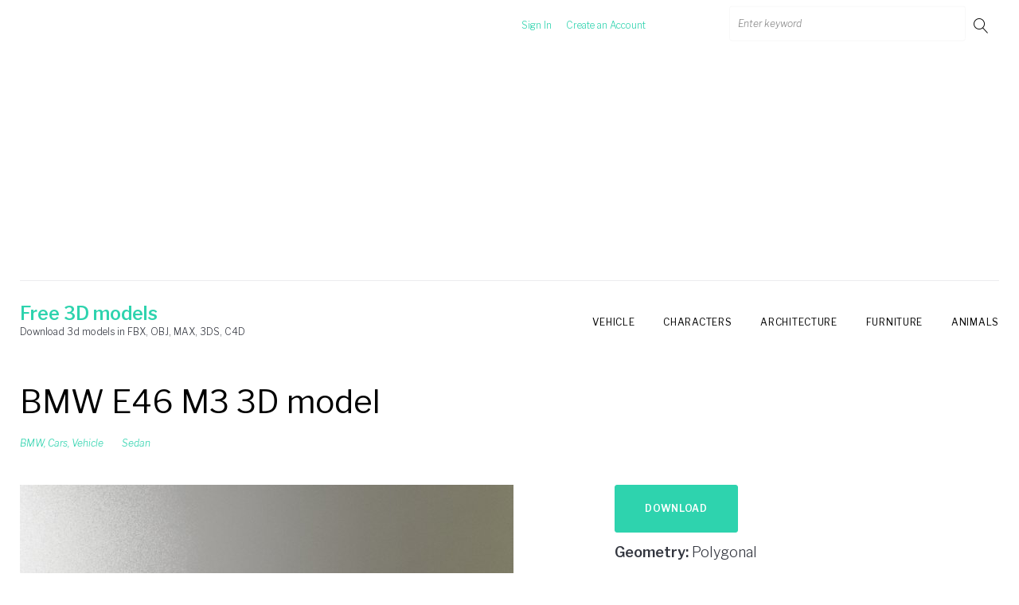

--- FILE ---
content_type: text/html; charset=UTF-8
request_url: https://done3d.com/bmw-e46-m3/
body_size: 53895
content:
<!DOCTYPE html>
<html dir="ltr" lang="en-US" prefix="og: https://ogp.me/ns#">
<head>
<meta charset="UTF-8">
<link rel="profile" href="http://gmpg.org/xfn/11">
<link rel="pingback" href="https://done3d.com/xmlrpc.php">
<meta name="viewport" content="width=device-width, initial-scale=1" />
<title>BMW E46 M3 3D model - Download Free 3D models</title>

		<!-- All in One SEO 4.7.8 - aioseo.com -->
	<meta name="description" content="Download a high-quality 3D model of the BMW E46 M3. Perfect for design, animation, and visualization projects. Get this detailed model today!" />
	<meta name="robots" content="max-image-preview:large" />
	<meta name="author" content="admin"/>
	<link rel="canonical" href="https://done3d.com/bmw-e46-m3/" />
	<meta name="generator" content="All in One SEO (AIOSEO) 4.7.8" />
		<meta property="og:locale" content="en_US" />
		<meta property="og:site_name" content="Free 3D models - Download 3d models in FBX, OBJ, MAX, 3DS, C4D" />
		<meta property="og:type" content="article" />
		<meta property="og:title" content="BMW E46 M3 3D model - Download Free 3D models" />
		<meta property="og:description" content="Download a high-quality 3D model of the BMW E46 M3. Perfect for design, animation, and visualization projects. Get this detailed model today!" />
		<meta property="og:url" content="https://done3d.com/bmw-e46-m3/" />
		<meta property="article:published_time" content="2018-05-08T13:34:58+00:00" />
		<meta property="article:modified_time" content="2018-07-19T18:18:24+00:00" />
		<meta name="twitter:card" content="summary_large_image" />
		<meta name="twitter:title" content="BMW E46 M3 3D model - Download Free 3D models" />
		<meta name="twitter:description" content="Download a high-quality 3D model of the BMW E46 M3. Perfect for design, animation, and visualization projects. Get this detailed model today!" />
		<script type="application/ld+json" class="aioseo-schema">
			{"@context":"https:\/\/schema.org","@graph":[{"@type":"BlogPosting","@id":"https:\/\/done3d.com\/bmw-e46-m3\/#blogposting","name":"BMW E46 M3 3D model - Download Free 3D models","headline":"BMW E46 M3","author":{"@id":"https:\/\/done3d.com\/author\/admin\/#author"},"publisher":{"@id":"https:\/\/done3d.com\/#organization"},"image":{"@type":"ImageObject","url":"https:\/\/done3d.com\/wp-content\/uploads\/2018\/05\/BMW_E46_M3_1.jpg","width":620,"height":465,"caption":"BMW E46 M3 3D model"},"datePublished":"2018-05-08T13:34:58+00:00","dateModified":"2018-07-19T18:18:24+00:00","inLanguage":"en-US","mainEntityOfPage":{"@id":"https:\/\/done3d.com\/bmw-e46-m3\/#webpage"},"isPartOf":{"@id":"https:\/\/done3d.com\/bmw-e46-m3\/#webpage"},"articleSection":"BMW, Cars, Vehicle, Sedan"},{"@type":"BreadcrumbList","@id":"https:\/\/done3d.com\/bmw-e46-m3\/#breadcrumblist","itemListElement":[{"@type":"ListItem","@id":"https:\/\/done3d.com\/#listItem","position":1,"name":"Home","item":"https:\/\/done3d.com\/","nextItem":{"@type":"ListItem","@id":"https:\/\/done3d.com\/bmw-e46-m3\/#listItem","name":"BMW E46 M3"}},{"@type":"ListItem","@id":"https:\/\/done3d.com\/bmw-e46-m3\/#listItem","position":2,"name":"BMW E46 M3","previousItem":{"@type":"ListItem","@id":"https:\/\/done3d.com\/#listItem","name":"Home"}}]},{"@type":"Organization","@id":"https:\/\/done3d.com\/#organization","name":"Free 3D models","description":"Download 3d models in FBX, OBJ, MAX, 3DS, C4D","url":"https:\/\/done3d.com\/"},{"@type":"Person","@id":"https:\/\/done3d.com\/author\/admin\/#author","url":"https:\/\/done3d.com\/author\/admin\/","name":"admin","image":{"@type":"ImageObject","@id":"https:\/\/done3d.com\/bmw-e46-m3\/#authorImage","url":"https:\/\/secure.gravatar.com\/avatar\/93fd83385ff6496e5a68479f9db7f50a?s=96&d=mm&r=g","width":96,"height":96,"caption":"admin"}},{"@type":"WebPage","@id":"https:\/\/done3d.com\/bmw-e46-m3\/#webpage","url":"https:\/\/done3d.com\/bmw-e46-m3\/","name":"BMW E46 M3 3D model - Download Free 3D models","description":"Download a high-quality 3D model of the BMW E46 M3. Perfect for design, animation, and visualization projects. Get this detailed model today!","inLanguage":"en-US","isPartOf":{"@id":"https:\/\/done3d.com\/#website"},"breadcrumb":{"@id":"https:\/\/done3d.com\/bmw-e46-m3\/#breadcrumblist"},"author":{"@id":"https:\/\/done3d.com\/author\/admin\/#author"},"creator":{"@id":"https:\/\/done3d.com\/author\/admin\/#author"},"image":{"@type":"ImageObject","url":"https:\/\/done3d.com\/wp-content\/uploads\/2018\/05\/BMW_E46_M3_1.jpg","@id":"https:\/\/done3d.com\/bmw-e46-m3\/#mainImage","width":620,"height":465,"caption":"BMW E46 M3 3D model"},"primaryImageOfPage":{"@id":"https:\/\/done3d.com\/bmw-e46-m3\/#mainImage"},"datePublished":"2018-05-08T13:34:58+00:00","dateModified":"2018-07-19T18:18:24+00:00"},{"@type":"WebSite","@id":"https:\/\/done3d.com\/#website","url":"https:\/\/done3d.com\/","name":"Free 3D models","description":"Download 3d models in FBX, OBJ, MAX, 3DS, C4D","inLanguage":"en-US","publisher":{"@id":"https:\/\/done3d.com\/#organization"}}]}
		</script>
		<!-- All in One SEO -->

<link rel='dns-prefetch' href='//fonts.googleapis.com' />
<link rel='dns-prefetch' href='//s.w.org' />
<link rel="alternate" type="application/rss+xml" title="Free 3D models &raquo; Feed" href="https://done3d.com/feed/" />
<link rel="alternate" type="application/rss+xml" title="Free 3D models &raquo; Comments Feed" href="https://done3d.com/comments/feed/" />
<link rel="alternate" type="application/rss+xml" title="Free 3D models &raquo; BMW E46 M3 Comments Feed" href="https://done3d.com/bmw-e46-m3/feed/" />
<script type="text/javascript">
window._wpemojiSettings = {"baseUrl":"https:\/\/s.w.org\/images\/core\/emoji\/14.0.0\/72x72\/","ext":".png","svgUrl":"https:\/\/s.w.org\/images\/core\/emoji\/14.0.0\/svg\/","svgExt":".svg","source":{"concatemoji":"https:\/\/done3d.com\/wp-includes\/js\/wp-emoji-release.min.js?ver=6.0.11"}};
/*! This file is auto-generated */
!function(e,a,t){var n,r,o,i=a.createElement("canvas"),p=i.getContext&&i.getContext("2d");function s(e,t){var a=String.fromCharCode,e=(p.clearRect(0,0,i.width,i.height),p.fillText(a.apply(this,e),0,0),i.toDataURL());return p.clearRect(0,0,i.width,i.height),p.fillText(a.apply(this,t),0,0),e===i.toDataURL()}function c(e){var t=a.createElement("script");t.src=e,t.defer=t.type="text/javascript",a.getElementsByTagName("head")[0].appendChild(t)}for(o=Array("flag","emoji"),t.supports={everything:!0,everythingExceptFlag:!0},r=0;r<o.length;r++)t.supports[o[r]]=function(e){if(!p||!p.fillText)return!1;switch(p.textBaseline="top",p.font="600 32px Arial",e){case"flag":return s([127987,65039,8205,9895,65039],[127987,65039,8203,9895,65039])?!1:!s([55356,56826,55356,56819],[55356,56826,8203,55356,56819])&&!s([55356,57332,56128,56423,56128,56418,56128,56421,56128,56430,56128,56423,56128,56447],[55356,57332,8203,56128,56423,8203,56128,56418,8203,56128,56421,8203,56128,56430,8203,56128,56423,8203,56128,56447]);case"emoji":return!s([129777,127995,8205,129778,127999],[129777,127995,8203,129778,127999])}return!1}(o[r]),t.supports.everything=t.supports.everything&&t.supports[o[r]],"flag"!==o[r]&&(t.supports.everythingExceptFlag=t.supports.everythingExceptFlag&&t.supports[o[r]]);t.supports.everythingExceptFlag=t.supports.everythingExceptFlag&&!t.supports.flag,t.DOMReady=!1,t.readyCallback=function(){t.DOMReady=!0},t.supports.everything||(n=function(){t.readyCallback()},a.addEventListener?(a.addEventListener("DOMContentLoaded",n,!1),e.addEventListener("load",n,!1)):(e.attachEvent("onload",n),a.attachEvent("onreadystatechange",function(){"complete"===a.readyState&&t.readyCallback()})),(e=t.source||{}).concatemoji?c(e.concatemoji):e.wpemoji&&e.twemoji&&(c(e.twemoji),c(e.wpemoji)))}(window,document,window._wpemojiSettings);
</script>
<style type="text/css">
img.wp-smiley,
img.emoji {
	display: inline !important;
	border: none !important;
	box-shadow: none !important;
	height: 1em !important;
	width: 1em !important;
	margin: 0 0.07em !important;
	vertical-align: -0.1em !important;
	background: none !important;
	padding: 0 !important;
}
</style>
	<link rel='stylesheet' id='wp-block-library-css'  href='https://done3d.com/wp-includes/css/dist/block-library/style.min.css?ver=6.0.11' type='text/css' media='all' />
<style id='global-styles-inline-css' type='text/css'>
body{--wp--preset--color--black: #000000;--wp--preset--color--cyan-bluish-gray: #abb8c3;--wp--preset--color--white: #ffffff;--wp--preset--color--pale-pink: #f78da7;--wp--preset--color--vivid-red: #cf2e2e;--wp--preset--color--luminous-vivid-orange: #ff6900;--wp--preset--color--luminous-vivid-amber: #fcb900;--wp--preset--color--light-green-cyan: #7bdcb5;--wp--preset--color--vivid-green-cyan: #00d084;--wp--preset--color--pale-cyan-blue: #8ed1fc;--wp--preset--color--vivid-cyan-blue: #0693e3;--wp--preset--color--vivid-purple: #9b51e0;--wp--preset--gradient--vivid-cyan-blue-to-vivid-purple: linear-gradient(135deg,rgba(6,147,227,1) 0%,rgb(155,81,224) 100%);--wp--preset--gradient--light-green-cyan-to-vivid-green-cyan: linear-gradient(135deg,rgb(122,220,180) 0%,rgb(0,208,130) 100%);--wp--preset--gradient--luminous-vivid-amber-to-luminous-vivid-orange: linear-gradient(135deg,rgba(252,185,0,1) 0%,rgba(255,105,0,1) 100%);--wp--preset--gradient--luminous-vivid-orange-to-vivid-red: linear-gradient(135deg,rgba(255,105,0,1) 0%,rgb(207,46,46) 100%);--wp--preset--gradient--very-light-gray-to-cyan-bluish-gray: linear-gradient(135deg,rgb(238,238,238) 0%,rgb(169,184,195) 100%);--wp--preset--gradient--cool-to-warm-spectrum: linear-gradient(135deg,rgb(74,234,220) 0%,rgb(151,120,209) 20%,rgb(207,42,186) 40%,rgb(238,44,130) 60%,rgb(251,105,98) 80%,rgb(254,248,76) 100%);--wp--preset--gradient--blush-light-purple: linear-gradient(135deg,rgb(255,206,236) 0%,rgb(152,150,240) 100%);--wp--preset--gradient--blush-bordeaux: linear-gradient(135deg,rgb(254,205,165) 0%,rgb(254,45,45) 50%,rgb(107,0,62) 100%);--wp--preset--gradient--luminous-dusk: linear-gradient(135deg,rgb(255,203,112) 0%,rgb(199,81,192) 50%,rgb(65,88,208) 100%);--wp--preset--gradient--pale-ocean: linear-gradient(135deg,rgb(255,245,203) 0%,rgb(182,227,212) 50%,rgb(51,167,181) 100%);--wp--preset--gradient--electric-grass: linear-gradient(135deg,rgb(202,248,128) 0%,rgb(113,206,126) 100%);--wp--preset--gradient--midnight: linear-gradient(135deg,rgb(2,3,129) 0%,rgb(40,116,252) 100%);--wp--preset--duotone--dark-grayscale: url('#wp-duotone-dark-grayscale');--wp--preset--duotone--grayscale: url('#wp-duotone-grayscale');--wp--preset--duotone--purple-yellow: url('#wp-duotone-purple-yellow');--wp--preset--duotone--blue-red: url('#wp-duotone-blue-red');--wp--preset--duotone--midnight: url('#wp-duotone-midnight');--wp--preset--duotone--magenta-yellow: url('#wp-duotone-magenta-yellow');--wp--preset--duotone--purple-green: url('#wp-duotone-purple-green');--wp--preset--duotone--blue-orange: url('#wp-duotone-blue-orange');--wp--preset--font-size--small: 13px;--wp--preset--font-size--medium: 20px;--wp--preset--font-size--large: 36px;--wp--preset--font-size--x-large: 42px;}.has-black-color{color: var(--wp--preset--color--black) !important;}.has-cyan-bluish-gray-color{color: var(--wp--preset--color--cyan-bluish-gray) !important;}.has-white-color{color: var(--wp--preset--color--white) !important;}.has-pale-pink-color{color: var(--wp--preset--color--pale-pink) !important;}.has-vivid-red-color{color: var(--wp--preset--color--vivid-red) !important;}.has-luminous-vivid-orange-color{color: var(--wp--preset--color--luminous-vivid-orange) !important;}.has-luminous-vivid-amber-color{color: var(--wp--preset--color--luminous-vivid-amber) !important;}.has-light-green-cyan-color{color: var(--wp--preset--color--light-green-cyan) !important;}.has-vivid-green-cyan-color{color: var(--wp--preset--color--vivid-green-cyan) !important;}.has-pale-cyan-blue-color{color: var(--wp--preset--color--pale-cyan-blue) !important;}.has-vivid-cyan-blue-color{color: var(--wp--preset--color--vivid-cyan-blue) !important;}.has-vivid-purple-color{color: var(--wp--preset--color--vivid-purple) !important;}.has-black-background-color{background-color: var(--wp--preset--color--black) !important;}.has-cyan-bluish-gray-background-color{background-color: var(--wp--preset--color--cyan-bluish-gray) !important;}.has-white-background-color{background-color: var(--wp--preset--color--white) !important;}.has-pale-pink-background-color{background-color: var(--wp--preset--color--pale-pink) !important;}.has-vivid-red-background-color{background-color: var(--wp--preset--color--vivid-red) !important;}.has-luminous-vivid-orange-background-color{background-color: var(--wp--preset--color--luminous-vivid-orange) !important;}.has-luminous-vivid-amber-background-color{background-color: var(--wp--preset--color--luminous-vivid-amber) !important;}.has-light-green-cyan-background-color{background-color: var(--wp--preset--color--light-green-cyan) !important;}.has-vivid-green-cyan-background-color{background-color: var(--wp--preset--color--vivid-green-cyan) !important;}.has-pale-cyan-blue-background-color{background-color: var(--wp--preset--color--pale-cyan-blue) !important;}.has-vivid-cyan-blue-background-color{background-color: var(--wp--preset--color--vivid-cyan-blue) !important;}.has-vivid-purple-background-color{background-color: var(--wp--preset--color--vivid-purple) !important;}.has-black-border-color{border-color: var(--wp--preset--color--black) !important;}.has-cyan-bluish-gray-border-color{border-color: var(--wp--preset--color--cyan-bluish-gray) !important;}.has-white-border-color{border-color: var(--wp--preset--color--white) !important;}.has-pale-pink-border-color{border-color: var(--wp--preset--color--pale-pink) !important;}.has-vivid-red-border-color{border-color: var(--wp--preset--color--vivid-red) !important;}.has-luminous-vivid-orange-border-color{border-color: var(--wp--preset--color--luminous-vivid-orange) !important;}.has-luminous-vivid-amber-border-color{border-color: var(--wp--preset--color--luminous-vivid-amber) !important;}.has-light-green-cyan-border-color{border-color: var(--wp--preset--color--light-green-cyan) !important;}.has-vivid-green-cyan-border-color{border-color: var(--wp--preset--color--vivid-green-cyan) !important;}.has-pale-cyan-blue-border-color{border-color: var(--wp--preset--color--pale-cyan-blue) !important;}.has-vivid-cyan-blue-border-color{border-color: var(--wp--preset--color--vivid-cyan-blue) !important;}.has-vivid-purple-border-color{border-color: var(--wp--preset--color--vivid-purple) !important;}.has-vivid-cyan-blue-to-vivid-purple-gradient-background{background: var(--wp--preset--gradient--vivid-cyan-blue-to-vivid-purple) !important;}.has-light-green-cyan-to-vivid-green-cyan-gradient-background{background: var(--wp--preset--gradient--light-green-cyan-to-vivid-green-cyan) !important;}.has-luminous-vivid-amber-to-luminous-vivid-orange-gradient-background{background: var(--wp--preset--gradient--luminous-vivid-amber-to-luminous-vivid-orange) !important;}.has-luminous-vivid-orange-to-vivid-red-gradient-background{background: var(--wp--preset--gradient--luminous-vivid-orange-to-vivid-red) !important;}.has-very-light-gray-to-cyan-bluish-gray-gradient-background{background: var(--wp--preset--gradient--very-light-gray-to-cyan-bluish-gray) !important;}.has-cool-to-warm-spectrum-gradient-background{background: var(--wp--preset--gradient--cool-to-warm-spectrum) !important;}.has-blush-light-purple-gradient-background{background: var(--wp--preset--gradient--blush-light-purple) !important;}.has-blush-bordeaux-gradient-background{background: var(--wp--preset--gradient--blush-bordeaux) !important;}.has-luminous-dusk-gradient-background{background: var(--wp--preset--gradient--luminous-dusk) !important;}.has-pale-ocean-gradient-background{background: var(--wp--preset--gradient--pale-ocean) !important;}.has-electric-grass-gradient-background{background: var(--wp--preset--gradient--electric-grass) !important;}.has-midnight-gradient-background{background: var(--wp--preset--gradient--midnight) !important;}.has-small-font-size{font-size: var(--wp--preset--font-size--small) !important;}.has-medium-font-size{font-size: var(--wp--preset--font-size--medium) !important;}.has-large-font-size{font-size: var(--wp--preset--font-size--large) !important;}.has-x-large-font-size{font-size: var(--wp--preset--font-size--x-large) !important;}
</style>
<link rel='stylesheet' id='contact-form-7-css'  href='https://done3d.com/wp-content/plugins/contact-form-7/includes/css/styles.css?ver=5.6.1' type='text/css' media='all' />
<link rel='stylesheet' id='rpt_front_style-css'  href='https://done3d.com/wp-content/plugins/related-posts-thumbnails/assets/css/front.css?ver=1.9.0' type='text/css' media='all' />
<link rel='stylesheet' id='theme-my-login-css'  href='https://done3d.com/wp-content/plugins/theme-my-login/assets/styles/theme-my-login.min.css?ver=7.1.5' type='text/css' media='all' />
<link rel='stylesheet' id='wordpress-popular-posts-css-css'  href='https://done3d.com/wp-content/plugins/wordpress-popular-posts/assets/css/wpp.css?ver=6.0.3' type='text/css' media='all' />
<link rel='stylesheet' id='font-awesome-css'  href='https://done3d.com/wp-content/themes/monstroid2/assets/css/font-awesome.min.css?ver=4.6.3' type='text/css' media='all' />
<link rel='stylesheet' id='material-icons-css'  href='https://done3d.com/wp-content/themes/monstroid2/assets/css/material-icons.min.css?ver=2.2.0' type='text/css' media='all' />
<link rel='stylesheet' id='magnific-popup-css'  href='https://done3d.com/wp-content/themes/monstroid2/assets/css/magnific-popup.min.css?ver=1.0.1' type='text/css' media='all' />
<link rel='stylesheet' id='linear-icons-css'  href='https://done3d.com/wp-content/themes/monstroid2/assets/css/linearicons.css?ver=1.0.0' type='text/css' media='all' />
<link rel='stylesheet' id='jquery-swiper-css'  href='https://done3d.com/wp-content/themes/monstroid2/assets/css/swiper.min.css?ver=3.3.0' type='text/css' media='all' />
<link rel='stylesheet' id='monstroid2-theme-style-css'  href='https://done3d.com/wp-content/themes/monstroid2/style.css?ver=1.0.0' type='text/css' media='all' />
<link rel='stylesheet' id='cherry-google-fonts-css'  href='//fonts.googleapis.com/css?family=Libre+Franklin%3A300%2C400%2C200%2C300italic%2C600&#038;subset=latin&#038;ver=6.0.11' type='text/css' media='all' />
<script type='text/javascript' src='https://done3d.com/wp-includes/js/jquery/jquery.min.js?ver=3.6.0' id='jquery-core-js'></script>
<script type='text/javascript' src='https://done3d.com/wp-includes/js/jquery/jquery-migrate.min.js?ver=3.3.2' id='jquery-migrate-js'></script>
<script type='application/json' id='wpp-json'>
{"sampling_active":0,"sampling_rate":100,"ajax_url":"https:\/\/done3d.com\/wp-json\/wordpress-popular-posts\/v1\/popular-posts","api_url":"https:\/\/done3d.com\/wp-json\/wordpress-popular-posts","ID":5650,"token":"fac9e1ed10","lang":0,"debug":0}
</script>
<script type='text/javascript' src='https://done3d.com/wp-content/plugins/wordpress-popular-posts/assets/js/wpp.min.js?ver=6.0.3' id='wpp-js-js'></script>
<link rel="https://api.w.org/" href="https://done3d.com/wp-json/" /><link rel="alternate" type="application/json" href="https://done3d.com/wp-json/wp/v2/posts/5650" /><link rel="EditURI" type="application/rsd+xml" title="RSD" href="https://done3d.com/xmlrpc.php?rsd" />
<link rel="wlwmanifest" type="application/wlwmanifest+xml" href="https://done3d.com/wp-includes/wlwmanifest.xml" /> 
<meta name="generator" content="WordPress 6.0.11" />
<link rel='shortlink' href='https://done3d.com/?p=5650' />
<link rel="alternate" type="application/json+oembed" href="https://done3d.com/wp-json/oembed/1.0/embed?url=https%3A%2F%2Fdone3d.com%2Fbmw-e46-m3%2F" />
<link rel="alternate" type="text/xml+oembed" href="https://done3d.com/wp-json/oembed/1.0/embed?url=https%3A%2F%2Fdone3d.com%2Fbmw-e46-m3%2F&#038;format=xml" />
			<style>
			#related_posts_thumbnails li{
				border-right: 1px solid #ffffff;
				background-color: #ffffff			}
			#related_posts_thumbnails li:hover{
				background-color: #ffffff;
			}
			.relpost_content{
				font-size:	20px;
				color: 		#000000;
			}
			.relpost-block-single{
				background-color: #ffffff;
				border-right: 1px solid  #ffffff;
				border-left: 1px solid  #ffffff;
				margin-right: -1px;
			}
			.relpost-block-single:hover{
				background-color: #ffffff;
			}
		</style>

	            <style id="wpp-loading-animation-styles">@-webkit-keyframes bgslide{from{background-position-x:0}to{background-position-x:-200%}}@keyframes bgslide{from{background-position-x:0}to{background-position-x:-200%}}.wpp-widget-placeholder,.wpp-widget-block-placeholder{margin:0 auto;width:60px;height:3px;background:#dd3737;background:linear-gradient(90deg,#dd3737 0%,#571313 10%,#dd3737 100%);background-size:200% auto;border-radius:3px;-webkit-animation:bgslide 1s infinite linear;animation:bgslide 1s infinite linear}</style>
            <style type="text/css">/* #Typography */body {font-style: normal;font-weight: 300;font-size: 18px;line-height: 1.89;font-family: 'Libre Franklin', sans-serif;letter-spacing: 0px;text-align: left;color: #888888;}h1 {font-style: normal;font-weight: 400;font-size: 20px;line-height: 1.1;font-family: 'Libre Franklin', sans-serif;letter-spacing: 0px;text-align: inherit;color: #000000;}h2 {font-style: normal;font-weight: 200;font-size: 36px;line-height: 1.333;font-family: 'Libre Franklin', sans-serif;letter-spacing: 0px;text-align: inherit;color: #000000;}h3 {font-style: normal;font-weight: 200;font-size: 32px;line-height: 1.35;font-family: 'Libre Franklin', sans-serif;letter-spacing: 0px;text-align: inherit;color: #000000;}h4 {font-style: normal;font-weight: 300;font-size: 28px;line-height: 1.43;font-family: 'Libre Franklin', sans-serif;letter-spacing: 0px;text-align: inherit;color: #000000;}h5 {font-style: normal;font-weight: 300;font-size: 24px;line-height: 1.54;font-family: 'Libre Franklin', sans-serif;letter-spacing: 0px;text-align: inherit;color: #000000;}h6 {font-style: normal;font-weight: 300;font-size: 18px;line-height: 1.89;font-family: 'Libre Franklin', sans-serif;letter-spacing: 0px;text-align: inherit;color: #000000;}@media (min-width: 992px) {h1 { font-size: 40px; }h2 { font-size: 60px; }h3 { font-size: 40px; }h4 { font-size: 30px; }}a,h1 a:hover,h2 a:hover,h3 a:hover,h4 a:hover,h5 a:hover,h6 a:hover,.not-found .page-title { color: #2ed3ae; }a:hover { color: #000000; }/* #Invert Color Scheme */.invert { color: #ffffff; }.invert h1 { color: #ffffff; }.invert h2 { color: #ffffff; }.invert h3 { color: #ffffff; }.invert h4 { color: #ffffff; }.invert h5 { color: #ffffff; }.invert h6 { color: #ffffff; }.invert a { color: #ffffff; }.invert a:hover { color: #2ed3ae; }.invert.invert_primary a:hover {color: #000000;}.text-accent-1 {color: #2ed3ae;}.invert .text-accent-1 {color: #ffffff;}.text-accent-2 {color: #000000;}.invert .text-accent-2 {color: #ffffff;}.text-accent-3 {color: #f8f8f8;}.invert .text-accent-3 {color: #ffffff;}/* #Layout */@media (min-width: 1200px) {.container {max-width: 1405px;}}/* #Elements */blockquote {color: #000000;}blockquote:before {color: #2ed3ae;}blockquote cite {font-size: 18px;line-height: 1.89;color: #888888;}code {color: #ffffff;background: #000000;border-color: #000000;font-family: 'Libre Franklin', sans-serif;}.single-post .post > .entry-content > p:first-of-type:first-letter,.dropcaps {background: #2ed3ae;color: #ffffff;}.contact-block__icon {color: #2ed3ae;}/*List*/.entry-content ol >li:before{color: #000000;}/* #Header */.header-container {background-color: #ffffff;background-image: url();background-repeat: no-repeat;background-position: center top;background-attachment: scroll;}.isStuck {background-color: #ffffff;}/* ##Logo */.site-logo {font-style: normal;font-weight: 600;font-size: 23px;font-family: 'Libre Franklin', sans-serif;}.site-logo__link:hover {color: #000000;}/* ##Top Panel */.top-panel {background-color: #ffffff;}/* #Search Form */.search-form__field {color: #888888;}.search-form__label i {color: rgb(200,200,200);}.search-form__toggle:hover,.invert .search-form__toggle:hover{color: #2ed3ae;}.top-panel .search-form__submit,.mobile-panel .search-form__submit{color: #000000;}.top-panel .search-form__submit:hover,.mobile-panel .search-form__submit:hover,.top-panel.invert .search-form__submit:hover,.mobile-panel.invert .search-form__submit:hover{color: #2ed3ae;}.top-panel.invert .search-form__field {color: #ffffff; }.top-panel.invert .search-form__field::-webkit-input-placeholder { color: #ffffff; }.top-panel.invert .search-form__field::-moz-placeholder { color: #ffffff; }.top-panel.invert .search-form__field:-moz-placeholder { color: #ffffff; }.top-panel.invert .search-form__field:-ms-input-placeholder { color: #ffffff; }/* #Comment, Contact, Password Forms */[class^="comment-form-"] i{color: rgb(200,200,200);}.comment-form .submit,.wpcf7-submit,.post-password-form label + input {color: #ffffff;background-color: #2ed3ae;border-color: #2ed3ae;}.comment-form .submit:hover,.wpcf7-submit:hover,.post-password-form label + input:hover {color: #ffffff;background-color: #000000;border-color: #000000;}.comment-form .submit:active,.wpcf7-submit:active,.post-password-form label + input:active {box-shadow: 0 0 10px #000000;}/* #Input Placeholders */::-webkit-input-placeholder { color: #888888; }::-moz-placeholder{ color: #888888; }:-moz-placeholder{ color: #888888; }:-ms-input-placeholder{ color: #888888; }/* #Social */.social-list {}/* #Social (invert scheme) */.invert .social-list {}/* #Main Menu */.main-navigation .menu > li > a {color: #000000;}.invert .main-navigation .menu > li > a {color: #ffffff;}.main-navigation .menu > li > a:hover,.main-navigation .menu > li.menu-hover > a,.main-navigation .menu > li.current_page_item > a,.main-navigation .menu > li.current_page_ancestor > a,.main-navigation .menu > li.current-menu-item > a,.main-navigation .menu > li.current-menu-ancestor > a {color: #2ed3ae;}.main-navigation .sub-menu,.main-navigation.mobile-menu {background: rgb(251,251,251);}.main-navigation ul ul a {color: #000000;}.main-navigation .sub-menu > li > a:hover,.main-navigation .sub-menu > li.menu-hover > a,.main-navigation .sub-menu > li.current_page_item > a,.main-navigation .sub-menu > li.current_page_ancestor > a,.main-navigation .sub-menu > li.current-menu-item > a,.main-navigation .sub-menu > li.current-menu-ancestor > a {color: #2ed3ae;}.menu-item__desc {color: #888888;}.invert .menu-item__desc {color: #ffffff;}.menu-toggle[aria-controls="main-menu"],.main-navigation .menu li a.sub-menu-toggle {color: #000000;}/* #Footer Menu */.footer-menu__items li a {color: #000000;}.invert .footer-menu__items li a {color: #ffffff;}.footer-menu__items li a:hover,.footer-menu__items li.current-menu-item a,.footer-menu__items li.current_page_item a,.invert .footer-menu__items li a:hover,.invert .footer-menu__items li.current-menu-item a,.invert .footer-menu__items li.current_page_item a {color: #2ed3ae;}/* #Top Menu */.top-panel__menu .menu-item.current-menu-item a,.top-panel__menu .menu-item.current_page_item a {color: #000000;}.invert .top-panel__menu .menu-item.current-menu-item a,.invert .top-panel__menu .menu-item.current_page_item a {color: #2ed3ae;}/* #Entry Meta */.sticky__label {color: #ffffff;background-color: #2ed3ae;}.entry-meta{font-style: italic;font-weight: 300;font-size: 12px;line-height: 2;font-family: 'Libre Franklin', sans-serif;letter-spacing: 0px;color: #2ed3ae;}.invert .entry-meta a {color: #2ed3ae;}.invert .entry-meta a:hover {color: #ffffff;}.posted-by,.posted-by a {color: #888888;}.invert .posted-by,.invert .posted-by a {color: #ffffff;}.posted-by a:hover,.invert .posted-by a:hover {color: #2ed3ae;}.entry-meta i {color: rgb(200,200,200);}.invert .entry-meta i {color: #ffffff;}/* #Post Format */.format-audio .post-featured-content,.mejs-container-wrapper,.format-quote .post-featured-content,.single .format-quote .entry-content blockquote {background-color: #f8f8f8;}.format-link .post-featured-content {background-color: #2ed3ae;}/* #Author Bio */.post-author__title a{color: #000000;}.post-author__title a:hover {color: #2ed3ae;}.post-author-bio .post-author__content {font-size: 14px;}/* #Comments */.comment-content-wrap {background-color: #f8f8f8;}.comment-content-wrap:before {border-color: transparent #f8f8f8 transparent transparent;}.comment .comment-date {font-size: 12px;color: #000000;}.comment .comment-date:hover {color: #2ed3ae;}.comment .comment-content p {font-size: 14px;}.comment-reply-link,#cancel-comment-reply-link {font-size: 12px;}#cancel-comment-reply-link {color: #2ed3ae;}#cancel-comment-reply-link:hover {color: #000000;}/* #Swiper navigation*/.swiper-pagination-bullet {background-color: rgba(0,0,0,0.15);}.swiper-pagination-bullet-active,.swiper-pagination-bullet:hover{background-color: #2ed3ae;}.swiper-button-next,.swiper-button-prev {color: rgb(200,200,200);background-color: #ffffff;}.swiper-button-next:not(.swiper-button-disabled):hover,.swiper-button-prev:not(.swiper-button-disabled):hover{color: #2ed3ae;}/* Image pop-up */a[data-popup="magnificPopup"]:before,.mini-gallery a:before {background-color: #2ed3ae;}/* #Paginations */.page-links a,.page-numbers {background-color: #f8f8f8;border-color: #f8f8f8;color: #888888;}.page-numbers.next,.page-numbers.prev {color: #000000;}.page-numbers.next:hover,.page-numbers.prev:hover {color: #2ed3ae;}/* #Breadcrumbs */.breadcrumbs {background-color: #f8f8f8;}.breadcrumbs__item {font-style: normal;font-weight: 300;font-size: 12px;line-height: 1.5;font-family: 'Libre Franklin', sans-serif;letter-spacing: 0px;}.breadcrumbs__item-target {color: #000000;}/* #Footer */.site-footer {background-color: #ffffff;}.footer-area-wrap {background-color: #f8f8f8;}/* #ToTop button */#toTop {color: #ffffff;background-color: #2ed3ae;}#toTop:hover {background-color: #000000;}/* #Page Preloader */.page-preloader__cube:before {background-color: #2ed3ae;}/* #Button Appearance Styles (regular scheme) */.link {color: #000000;}.invert .link {color: #ffffff;}.link:hover,.invert .link:hover {color: #2ed3ae;}.btn-primary,.btn-secondary,.btn-primary:hover,.btn-secondary:hover,.invert .btn-primary,.invert .btn-secondary,.invert .btn-primary:hover,.invert .btn-secondary:hover{color: #ffffff;}.btn-primary {background-color: #2ed3ae;border-color: #2ed3ae;}.btn-primary:hover {background-color: #000000;border-color: #000000;}.btn-primary:active {box-shadow: 0 0 10px #000000;}.btn-secondary {background-color: #000000;border-color: #000000;}.btn-secondary:hover {background-color: #2ed3ae;border-color: #2ed3ae;}.btn-secondary:active {box-shadow: 0 0 10px #2ed3ae;}.btn-default {color: #000000;}.btn-default:hover {color: #ffffff;background-color: #2ed3ae;border-color: #2ed3ae;}.btn-default:active {box-shadow: 0 0 10px #2ed3ae;}/* #Button Appearance Styles (invert scheme) */.invert .btn-primary,.invert .btn-secondary,.invert .btn-default {color: #ffffff;border-color: #ffffff;background-color: transparent;}.invert .btn-primary:hover,.invert .btn-secondary:hover,.invert .btn-default:hover {color: #000000;border-color: #ffffff;background-color: #ffffff;}/* #Widget Calendar */.widget_calendar caption {color: #000000;}.invert .widget_calendar caption {color: #ffffff;}.widget_calendar tbody td:not(.pad) {background-color: #f8f8f8;color: #888888;}.invert .widget_calendar tbody td:not(.pad) {background-color: rgb(223,223,223);color: #888888;}.widget_calendar tbody td a{border: 1px solid #f8f8f8;background-color: #ffffff;color: #888888;}.widget_calendar tbody td a:hover{background-color: #2ed3ae;color: #ffffff;border-color: #2ed3ae;}.widget_calendar tbody td#today {background-color: #2ed3ae;color: #ffffff;}/* #Widget Tag Cloud */.tagcloud a {color: #888888;background-color: #f8f8f8;border-color: #f8f8f8;}/* #Widget Recent Posts - Comments, Archive */.widget_recent_entries a,.widget_recent_comments a,.widget_archive a{color: #000000;}.invert .widget_recent_entries a,.invert .widget_recent_comments a,.invert .widget_archive a {color: #ffffff;}.widget_recent_entries a:hover,.widget_recent_comments a:hover,.widget_archive a:hover {color: #2ed3ae;}.widget_recent_entries .post-date {color: #2ed3ae;}.invert .widget_recent_entries .post-date {color: #ffffff;}/* #Widget categories */.widget_categories ul li:after {color: #2ed3ae;}.invert .widget_categories ul li:after {color: #ffffff;}.invert .widget-image-grid__content::before{background: #000000;}.invert .widget-image-grid__title a:hover,.invert .widget-image-grid__date:hover {color: #2ed3ae;}.invert .widget-image-grid__terms a,.invert .widget-image-grid__author a:hover{color: #2ed3ae;}.invert .widget-image-grid__terms a:hover{color: #ffffff;}.invert .widget-image-grid__author,.invert .widget-image-grid__author a{color: #888888;}.smart-slider__instance .sp-next-thumbnail-arrow:before,.smart-slider__instance .sp-next-thumbnail-arrow:after,.smart-slider__instance .sp-previous-thumbnail-arrow:before,.smart-slider__instance .sp-previous-thumbnail-arrow:after {background-color: #2ed3ae;}.smart-slider__instance .sp-arrow {color: rgb(200,200,200);background-color: #ffffff;}.smart-slider__instance .sp-next-arrow:hover,.smart-slider__instance .sp-previous-arrow:hover {color: #2ed3ae;}.smart-slider__instance[data-title="true"] .sp-image-container:after,.smart-slider__instance[data-content="true"] .sp-image-container:after,.smart-slider__instance[data-more-btn="true"] .sp-image-container:after{background: rgba(0,0,0,0.3);}.smart-slider__instance .sp-button {background-color: rgba(0,0,0,0.3);}.smart-slider__instance .sp-button:hover,.smart-slider__instance .sp-button.sp-selected-button {background-color: #2ed3ae;}.smart-slider__instance .sp-full-screen-button:hover {color: #2ed3ae;}.smart-slider__instance .sp-selected-thumbnail {border-color: #2ed3ae;}.smart-slider__instance .sp-bottom-thumbnails .sp-selected-thumbnail,.smart-slider__instance .sp-top-thumbnails .sp-selected-thumbnail{border-color: #ffffff;}.smart-slider__instance p.sp-content {font-style: normal;font-weight: 300;font-size: 18px;line-height: 1.89;font-family: 'Libre Franklin', sans-serif;}</style>

	<!-- Global site tag (gtag.js) - Google Ads: 949114373 -->
<script async src="https://www.googletagmanager.com/gtag/js?id=AW-949114373"></script>
<script>
  window.dataLayer = window.dataLayer || [];
  function gtag(){dataLayer.push(arguments);}
  gtag('js', new Date());

  gtag('config', 'AW-949114373');
</script>
	
<!-- Event snippet for Done3D remarketing page -->
<script>
  gtag('event', 'conversion', {
      'send_to': 'AW-949114373/A0eDCIbqpZcBEIWsycQD',
      'value': 1.0,
      'currency': 'USD',
      'aw_remarketing_only': true
  });
</script>
	
<script data-ad-client="ca-pub-9560536386681674" async src="https://pagead2.googlesyndication.com/pagead/js/adsbygoogle.js"></script>
<style>body{color:#32353E;}
@media screen and (min-width:991px){#block-9{max-width:340px;}}
@media screen and (max-width:991px){h1{font-size:28px;}}
</style>
	
	
<!-- Google Tag Manager -->
<script>(function(w,d,s,l,i){w[l]=w[l]||[];w[l].push({'gtm.start':
new Date().getTime(),event:'gtm.js'});var f=d.getElementsByTagName(s)[0],
j=d.createElement(s),dl=l!='dataLayer'?'&l='+l:'';j.async=true;j.src=
'https://www.googletagmanager.com/gtm.js?id='+i+dl;f.parentNode.insertBefore(j,f);
})(window,document,'script','dataLayer','GTM-PX3C3S49');</script>
<!-- End Google Tag Manager -->	

<meta name="msvalidate.01" content="1F4D2D060F54096F642CC6BE07E02607" />
<meta name="google-site-verification" content="y8MmRvW2QMbd85uJizrJ2WXSht1zkOfahAco0EtEn6E" />
</head>

<body class="post-template-default single single-post postid-5650 single-format-standard single-post- header-layout-fullwidth content-layout-fullwidth footer-layout-fullwidth blog-grid-4-cols position-fullwidth sidebar-1-4">
<div class="page-preloader-cover">
			<div class="page-preloader">
				<div class="page-preloader__cube page-preloader--cube1"></div>
				<div class="page-preloader__cube page-preloader--cube2"></div>
				<div class="page-preloader__cube page-preloader--cube4"></div>
				<div class="page-preloader__cube page-preloader--cube3"></div>
			</div>
		</div>
<!-- Google Tag Manager (noscript) -->
<noscript><iframe src="https://www.googletagmanager.com/ns.html?id=GTM-PX3C3S49"
height="0" width="0" style="display:none;visibility:hidden"></iframe></noscript>
<!-- End Google Tag Manager (noscript) -->
	
<div id="page" class="site">
	<a class="skip-link screen-reader-text" href="#content">Skip to content</a>
	<header id="masthead" class="site-header default" role="banner">
				<div class="mobile-panel">
		<button class="menu-toggle" aria-controls="main-menu" aria-expanded="false">
		<i class="menu-toggle__icon linearicon linearicon-menu"></i>
		<i class="menu-toggle__icon linearicon linearicon-cross" data-alt></i>
	</button>
		<div class="mobile-panel__right">
		<div class="header-search"><span class="search-form__toggle"></span><form role="search" method="get" class="search-form" action="https://done3d.com/">
	<div class="search-form__input-wrap">
		<span class="screen-reader-text">Search for:</span>
		<i class="linearicon linearicon-magnifier"></i>		<input type="search" class="search-form__field"
			placeholder="Enter keyword"
			value="" name="s"
			title="Search for:" />
	</div>
	<button type="submit" class="search-form__submit btn btn-primary">Go!</button>
</form>
</div>	</div>
</div>
		
<div class="top-panel ">
	<div class="top-panel__container container">
		<div class="top-panel__wrap">
			<div class="top-panel__message"> </div>			<div class="top-panel__right">
				<div class="top-panel__menu"><ul id="menu-top" class="top-panel__menu-list inline-list"><li id="menu-item-43" class="menu-item menu-item-type-post_type menu-item-object-page menu-item-43"><a href="https://done3d.com/login/">Sign In</a></li>
<li id="menu-item-42" class="menu-item menu-item-type-post_type menu-item-object-page menu-item-42"><a href="https://done3d.com/register/">Create an Account</a></li>
</ul></div><div class="header-search"><span class="search-form__toggle"></span><form role="search" method="get" class="search-form" action="https://done3d.com/">
	<div class="search-form__input-wrap">
		<span class="screen-reader-text">Search for:</span>
		<i class="linearicon linearicon-magnifier"></i>		<input type="search" class="search-form__field"
			placeholder="Enter keyword"
			value="" name="s"
			title="Search for:" />
	</div>
	<button type="submit" class="search-form__submit btn btn-primary">Go!</button>
</form>
</div>			</div>
		</div>
	</div>
</div><!-- .top-panel -->
		<div class="header-container">
			<div class="header-container_wrap container ">
				<div class="header-container__flex">
	<div class="site-branding">
		<div class="site-logo"><a class="site-logo__link" href="https://done3d.com/" rel="home">Free 3D models</a></div>		<div class="site-description">Download 3d models in FBX, OBJ, MAX, 3DS, C4D</div>	</div>
			<nav id="site-navigation" class="main-navigation" role="navigation">
		<ul id="main-menu" class="menu"><li id="menu-item-25" class="menu-item menu-item-type-taxonomy menu-item-object-category current-post-ancestor current-menu-parent current-post-parent menu-item-25"><a href="https://done3d.com/category/vehicle/">Vehicle</a></li>
<li id="menu-item-313" class="menu-item menu-item-type-taxonomy menu-item-object-category menu-item-313"><a href="https://done3d.com/category/characters/">Characters</a></li>
<li id="menu-item-314" class="menu-item menu-item-type-taxonomy menu-item-object-category menu-item-314"><a href="https://done3d.com/category/architecture/">Architecture</a></li>
<li id="menu-item-315" class="menu-item menu-item-type-taxonomy menu-item-object-category menu-item-315"><a href="https://done3d.com/category/furniture/">Furniture</a></li>
<li id="menu-item-316" class="menu-item menu-item-type-taxonomy menu-item-object-category menu-item-316"><a href="https://done3d.com/category/animals/">Animals</a></li>
</ul>	</nav><!-- #site-navigation -->
		</div>
			</div>
		</div><!-- .header-container -->
	</header><!-- #masthead -->

<div id="content" class="site-content">
			<div class="site-content_wrap container">
				<div class="row">
			<div id="primary" class="col-xs-12 col-lg-12 col-lg-push-0" >
								<main id="main" class="site-main" role="main">
					


<article id="post-5650" class="post-5650 post type-post status-publish format-standard has-post-thumbnail hentry category-bmw category-cars category-vehicle tag-sedan has-thumb">

	
	<header class="entry-header">
				<h1 class="entry-title">BMW E46 M3 3D model</h1>

	</header><!-- .entry-header -->

	
		<div class="entry-meta">
			
						<span class="post__cats"><a href="https://done3d.com/category/vehicle/cars/bmw/" rel="tag">BMW</a>, <a href="https://done3d.com/category/vehicle/cars/" rel="tag">Cars</a>, <a href="https://done3d.com/category/vehicle/" rel="tag">Vehicle</a></span>			<span class="post__tags"><a href="https://done3d.com/tag/sedan/" rel="tag">Sedan</a></span>		</div><!-- .entry-meta -->

	
	
	<figure class="post-thumbnail">
		
			</figure><!-- .post-thumbnail -->

<div class="row justify-content-md-center align-items-start" >
	<div class="entry-content col-lg-7 col-7">
 
<div id="slider_slick">

<p><img src="http://done3d.com/wp-content/uploads/2018/05/BMW_E46_M3_1.jpg" alt="BMW E46 M3 3D model" width="620" height="465" class="alignnone size-full wp-image-5651" srcset="https://done3d.com/wp-content/uploads/2018/05/BMW_E46_M3_1.jpg 620w, https://done3d.com/wp-content/uploads/2018/05/BMW_E46_M3_1-267x200.jpg 267w, https://done3d.com/wp-content/uploads/2018/05/BMW_E46_M3_1-418x315.jpg 418w" sizes="(max-width: 620px) 100vw, 620px" /></p>
	<!--<div class="slider slider-for">
			</div>
	<div class="slider slider-nav">
			</div>-->
</div>
	

	
		
			</div><!-- .entry-content -->
	<div class="col-lg-5 col-5">
							<div class="low"><a href="https://done3d.com/login/" class="btn btn-primary tip" data-tip="Please login or register">Download</a></div><br /><br />
					<span class="geometry"><b>Geometry:</b> Polygonal</span><br />						<span class="vertices"><b>Materials:</b> no</span><br />		<span class="textures"><b>Textures:</b> no</span><br />		<span class="textures"><b>Rigged:</b> no</span><br />		<span class="author"><b>Author:</b> mercava</span>		
		<br /><br /><h5>Available formats:</h5> 3ds Max<br />		<br /><br />

						
		
		
		
			</div>
	
		
</div>
	<footer class="entry-footer">
			</footer><!-- .entry-footer -->
</article><!-- #post-## -->

<div class="related-posts hentry posts-list" ><h5 class="entry-title">Related models</h5><div class="row" ><div class="related-post page-content col-xs-12 col-sm-6 col-md-6 col-lg-3 ">
	<!--<figure class="post-thumbnail">
			</figure>
	<header class="entry-header">
			</header>
	<div class="entry-meta">
											</div>
	<div class="entry-content">
			</div>-->
	<!-- relpost-thumb-wrapper --><div class="relpost-thumb-wrapper"><!-- filter-class --><div class="relpost-thumb-container"><!-- related_posts_thumbnails --><ul id="related_posts_thumbnails" style="list-style-type:none; list-style-position: inside; padding: 0; margin:0"><li ><a href="https://done3d.com/mercedes-benz-cl600-2007/" ><img class="relpost-post-image" alt="Mercedes-Benz CL600 2007" src="https://done3d.com/wp-content/uploads/2018/02/Mercedes_Benz-_CL600_2007_1-418x315.jpg" width="418" height="315" /></a><a href="https://done3d.com/mercedes-benz-cl600-2007/" class="relpost_content" style="width: 418px;height: 75px; font-family: 'Libre Franklin', sans-serif; "><span class="rpth_list_content">Mercedes-Benz CL600 2007</span></a></li></ul><!-- close related_posts_thumbnails --><div style="clear: both"></div></div><!-- close filter class --></div><!-- close relpost-thumb-wrapper --></div>
<div class="related-post page-content col-xs-12 col-sm-6 col-md-6 col-lg-3 ">
	<!--<figure class="post-thumbnail">
			</figure>
	<header class="entry-header">
			</header>
	<div class="entry-meta">
											</div>
	<div class="entry-content">
			</div>-->
	<!-- relpost-thumb-wrapper --><div class="relpost-thumb-wrapper"><!-- filter-class --><div class="relpost-thumb-container"><!-- related_posts_thumbnails --><ul id="related_posts_thumbnails" style="list-style-type:none; list-style-position: inside; padding: 0; margin:0"><li ><a href="https://done3d.com/mitsubishi-lanser-evo-ix/" ><img class="relpost-post-image" alt="Mitsubishi Lanser Evo IX" src="https://done3d.com/wp-content/uploads/2018/02/Mitsubishi_Lanser_Evo_IX_1-400x315.jpg" width="418" height="315" /></a><a href="https://done3d.com/mitsubishi-lanser-evo-ix/" class="relpost_content" style="width: 418px;height: 75px; font-family: 'Libre Franklin', sans-serif; "><span class="rpth_list_content">Mitsubishi Lanser Evo IX</span></a></li></ul><!-- close related_posts_thumbnails --><div style="clear: both"></div></div><!-- close filter class --></div><!-- close relpost-thumb-wrapper --></div>
<div class="related-post page-content col-xs-12 col-sm-6 col-md-6 col-lg-3 ">
	<!--<figure class="post-thumbnail">
			</figure>
	<header class="entry-header">
			</header>
	<div class="entry-meta">
											</div>
	<div class="entry-content">
			</div>-->
	<!-- relpost-thumb-wrapper --><div class="relpost-thumb-wrapper"><!-- filter-class --><div class="relpost-thumb-container"><!-- related_posts_thumbnails --><ul id="related_posts_thumbnails" style="list-style-type:none; list-style-position: inside; padding: 0; margin:0"><li ><a href="https://done3d.com/alfa-romeo-brera/" ><img class="relpost-post-image" alt="Alfa Romeo Brera" src="https://done3d.com/wp-content/uploads/2018/05/Alfa_Romeo_Brera_1-418x315.jpg" width="418" height="315" /></a><a href="https://done3d.com/alfa-romeo-brera/" class="relpost_content" style="width: 418px;height: 75px; font-family: 'Libre Franklin', sans-serif; "><span class="rpth_list_content">Alfa Romeo Brera</span></a></li></ul><!-- close related_posts_thumbnails --><div style="clear: both"></div></div><!-- close filter class --></div><!-- close relpost-thumb-wrapper --></div>
<div class="related-post page-content col-xs-12 col-sm-6 col-md-6 col-lg-3 ">
	<!--<figure class="post-thumbnail">
			</figure>
	<header class="entry-header">
			</header>
	<div class="entry-meta">
											</div>
	<div class="entry-content">
			</div>-->
	<!-- relpost-thumb-wrapper --><div class="relpost-thumb-wrapper"><!-- filter-class --><div class="relpost-thumb-container"><!-- related_posts_thumbnails --><ul id="related_posts_thumbnails" style="list-style-type:none; list-style-position: inside; padding: 0; margin:0"><li ><a href="https://done3d.com/lamborghini-urus-2020/" ><img class="relpost-post-image" alt="Lamborghini Urus 2020" src="https://done3d.com/wp-content/uploads/2018/03/Lamborghini_Urus_2019_600_0001-418x315.jpg" width="418" height="315" /></a><a href="https://done3d.com/lamborghini-urus-2020/" class="relpost_content" style="width: 418px;height: 75px; font-family: 'Libre Franklin', sans-serif; "><span class="rpth_list_content">Lamborghini Urus 2020</span></a></li></ul><!-- close related_posts_thumbnails --><div style="clear: both"></div></div><!-- close filter class --></div><!-- close relpost-thumb-wrapper --></div>
</div>
		</div>				</main><!-- #main -->
							</div><!-- #primary -->
					</div><!-- .row -->
			</div><!-- .container -->
	
	</div><!-- #content -->

	<footer id="colophon" class="site-footer default" role="contentinfo">
		
<div class="footer-area-wrap ">
	<div class="container">
			</div>
</div>
		
<div class="footer-container ">
	<div class="site-info container">
		<div class="site-info-wrap">
							<nav id="footer-navigation" class="footer-menu" role="navigation">
	<ul id="footer-menu-items" class="footer-menu__items"><li id="menu-item-54" class="menu-item menu-item-type-post_type menu-item-object-page menu-item-54"><a href="https://done3d.com/contact/">Contact us</a></li>
<li id="menu-item-11204" class="menu-item menu-item-type-post_type menu-item-object-page menu-item-11204"><a href="https://done3d.com/about-us/">About us</a></li>
<li id="menu-item-4689" class="menu-item menu-item-type-custom menu-item-object-custom menu-item-4689"><a href="http://done3d.com/tag/low-poly/">Low Poly models</a></li>
<li id="menu-item-6907" class="menu-item menu-item-type-custom menu-item-object-custom menu-item-home menu-item-6907"><a href="http://done3d.com/">3d model download</a></li>
<li id="menu-item-11230" class="menu-item menu-item-type-post_type menu-item-object-page menu-item-11230"><a href="https://done3d.com/partners/">Our Partners</a></li>
<li id="menu-item-11326" class="menu-item menu-item-type-taxonomy menu-item-object-category menu-item-11326"><a href="https://done3d.com/category/blog/">Blog</a></li>
<li id="menu-item-12743" class="menu-item menu-item-type-post_type menu-item-object-page menu-item-12743"><a href="https://done3d.com/terms-and-conditions/">Terms and Conditions</a></li>
<li id="menu-item-12746" class="menu-item menu-item-type-post_type menu-item-object-page menu-item-12746"><a href="https://done3d.com/privacy-policy-2/">Privacy Policy</a></li>
</ul>	</nav><!-- #footer-navigation -->
	
			<div class="site-info__bottom">
				<div class="footer-copyright">Models are available only for non-commercial use.</div>				<div class="footer-copyright"></div>
							</div>

					</div>

	</div><!-- .site-info -->
</div><!-- .container -->
	</footer><!-- #colophon -->
</div><!-- #page -->

<script type='text/javascript' id='cherry-js-core-js-extra'>
/* <![CDATA[ */
var wp_load_style = ["wp-block-library.css","global-styles.css","contact-form-7.css","rpt_front_style.css","theme-my-login.css","wordpress-popular-posts-css.css","monstroid2-theme-style.css","cherry-google-fonts.css"];
var wp_load_script = ["cherry-js-core.js","contact-form-7.js","theme-my-login.js","wpp-js.js","monstroid2-theme-script.js","comment-reply.js","cherry-post-formats.js"];
var cherry_ajax = "a524ff4d28";
var ui_init_object = {"auto_init":"false","targets":[]};
/* ]]> */
</script>
<script type='text/javascript' src='https://done3d.com/wp-content/themes/monstroid2/cherry-framework/modules/cherry-js-core/assets/js/min/cherry-js-core.min.js?ver=1.1.0' id='cherry-js-core-js'></script>
<script type='text/javascript' src='https://done3d.com/wp-includes/js/dist/vendor/regenerator-runtime.min.js?ver=0.13.9' id='regenerator-runtime-js'></script>
<script type='text/javascript' src='https://done3d.com/wp-includes/js/dist/vendor/wp-polyfill.min.js?ver=3.15.0' id='wp-polyfill-js'></script>
<script type='text/javascript' id='contact-form-7-js-extra'>
/* <![CDATA[ */
var wpcf7 = {"api":{"root":"https:\/\/done3d.com\/wp-json\/","namespace":"contact-form-7\/v1"}};
/* ]]> */
</script>
<script type='text/javascript' src='https://done3d.com/wp-content/plugins/contact-form-7/includes/js/index.js?ver=5.6.1' id='contact-form-7-js'></script>
<script type='text/javascript' id='theme-my-login-js-extra'>
/* <![CDATA[ */
var themeMyLogin = {"action":"","errors":[]};
/* ]]> */
</script>
<script type='text/javascript' src='https://done3d.com/wp-content/plugins/theme-my-login/assets/scripts/theme-my-login.min.js?ver=7.1.5' id='theme-my-login-js'></script>
<script type='text/javascript' src='https://done3d.com/wp-includes/js/hoverIntent.min.js?ver=1.10.2' id='hoverIntent-js'></script>
<script type='text/javascript' src='https://done3d.com/wp-content/themes/monstroid2/assets/js/super-guacamole.min.js?ver=1.1.1' id='super-guacamole-js'></script>
<script type='text/javascript' src='https://done3d.com/wp-content/themes/monstroid2/assets/js/jquery.ui.totop.min.js?ver=1.2.0' id='jquery-totop-js'></script>
<script type='text/javascript' id='monstroid2-theme-script-js-extra'>
/* <![CDATA[ */
var monstroid2 = {"ajaxurl":"https:\/\/done3d.com\/wp-admin\/admin-ajax.php","labels":{"totop_button":"","hidden_menu_items_title":"More"}};
/* ]]> */
</script>
<script type='text/javascript' src='https://done3d.com/wp-content/themes/monstroid2/assets/js/theme-script.js?ver=1.0.0' id='monstroid2-theme-script-js'></script>
<script type='text/javascript' src='https://done3d.com/wp-includes/js/comment-reply.min.js?ver=6.0.11' id='comment-reply-js'></script>
<script type='text/javascript' src='https://done3d.com/wp-content/themes/monstroid2/cherry-framework/modules/cherry-post-formats-api/assets/js/min/cherry-post-formats.min.js?ver=1.1.0' id='cherry-post-formats-js'></script>
	<link rel="stylesheet" type="text/css" href="https://done3d.com/wp-content/themes/monstroid2/slick/slick.css"/>
	<link rel="stylesheet" type="text/css" href="https://done3d.com/wp-content/themes/monstroid2/slick/slick-theme.css"/>
	<script src="https://ajax.googleapis.com/ajax/libs/jquery/3.3.1/jquery.min.js"></script>
	<script type="text/javascript" src="https://done3d.com/wp-content/themes/monstroid2/slick/slick.min.js"></script>
	<script type="text/javascript">
	$(document).ready(function() {
		$('.slider-for').slick({
			slidesToShow: 1,
			slidesToScroll: 1,
			arrows: false,
			fade: true,
			asNavFor: '.slider-nav'
		});
		$('.slider-nav').slick({
			slidesToShow: 3,
			slidesToScroll: 1,
			asNavFor: '.slider-for',
			dots: false,
			//vertical:true,
			centerMode: false,
			variableWidth: true,
			infinite:false,
			focusOnSelect: true,
			responsive: [{
				breakpoint: 480,
				settings: {
					slidesToShow: 2,
					slidesToScroll: 1
				}
			}]
		});
	});
	</script>
					<link rel="stylesheet" href="https://done3d.com/wp-content/themes/monstroid2/tipr/tipr.css">
		<script src="https://done3d.com/wp-content/themes/monstroid2/tipr/tipr.min.js"></script>
		<script type="text/javascript">
				$(document).ready(function() {
					$('.tip').tipr({
						'mode': 'above',
						'space':70
					});
				});
			</script>
			</body>
</html>


--- FILE ---
content_type: text/html; charset=utf-8
request_url: https://www.google.com/recaptcha/api2/aframe
body_size: 185
content:
<!DOCTYPE HTML><html><head><meta http-equiv="content-type" content="text/html; charset=UTF-8"></head><body><script nonce="krUMPZR_AW-j-yrjn5pV7w">/** Anti-fraud and anti-abuse applications only. See google.com/recaptcha */ try{var clients={'sodar':'https://pagead2.googlesyndication.com/pagead/sodar?'};window.addEventListener("message",function(a){try{if(a.source===window.parent){var b=JSON.parse(a.data);var c=clients[b['id']];if(c){var d=document.createElement('img');d.src=c+b['params']+'&rc='+(localStorage.getItem("rc::a")?sessionStorage.getItem("rc::b"):"");window.document.body.appendChild(d);sessionStorage.setItem("rc::e",parseInt(sessionStorage.getItem("rc::e")||0)+1);localStorage.setItem("rc::h",'1769100514437');}}}catch(b){}});window.parent.postMessage("_grecaptcha_ready", "*");}catch(b){}</script></body></html>

--- FILE ---
content_type: text/css
request_url: https://done3d.com/wp-content/themes/monstroid2/assets/css/linearicons.css?ver=1.0.0
body_size: 9678
content:
@font-face {
	font-family: 'Linearicons-Free';
	src:url('../fonts/linearicons-free.eot?w118d');
	src:url('../fonts/linearicons-free.eot?#iefixw118d') format('embedded-opentype'),
		url('../fonts/linearicons-free.woff2?w118d') format('woff2'),
		url('../fonts/linearicons-free.woff?w118d') format('woff'),
		url('../fonts/linearicons-free.ttf?w118d') format('truetype'),
		url('../fonts/linearicons-free.svg?w118d#Linearicons-Free') format('svg');
	font-weight: normal;
	font-style: normal;
}

.linearicon {
	font-family: 'Linearicons-Free';
	speak: none;
	font-style: normal;
	font-weight: normal;
	font-variant: normal;
	text-transform: none;
	line-height: 1;

	/* Enable Ligatures ================ */
	-webkit-font-feature-settings: "liga";
	-moz-font-feature-settings: "liga=1";
	-moz-font-feature-settings: "liga";
	-ms-font-feature-settings: "liga" 1;
	-o-font-feature-settings: "liga";
	font-feature-settings: "liga";

	/* Better Font Rendering =========== */
	-webkit-font-smoothing: antialiased;
	-moz-osx-font-smoothing: grayscale;
}

.linearicon-home:before {
	content: "\e800";
}
.linearicon-apartment:before {
	content: "\e801";
}
.linearicon-pencil:before {
	content: "\e802";
}
.linearicon-magic-wand:before {
	content: "\e803";
}
.linearicon-drop:before {
	content: "\e804";
}
.linearicon-lighter:before {
	content: "\e805";
}
.linearicon-poop:before {
	content: "\e806";
}
.linearicon-sun:before {
	content: "\e807";
}
.linearicon-moon:before {
	content: "\e808";
}
.linearicon-cloud:before {
	content: "\e809";
}
.linearicon-cloud-upload:before {
	content: "\e80a";
}
.linearicon-cloud-download:before {
	content: "\e80b";
}
.linearicon-cloud-sync:before {
	content: "\e80c";
}
.linearicon-cloud-check:before {
	content: "\e80d";
}
.linearicon-database:before {
	content: "\e80e";
}
.linearicon-lock:before {
	content: "\e80f";
}
.linearicon-cog:before {
	content: "\e810";
}
.linearicon-trash:before {
	content: "\e811";
}
.linearicon-dice:before {
	content: "\e812";
}
.linearicon-heart:before {
	content: "\e813";
}
.linearicon-star:before {
	content: "\e814";
}
.linearicon-star-half:before {
	content: "\e815";
}
.linearicon-star-empty:before {
	content: "\e816";
}
.linearicon-flag:before {
	content: "\e817";
}
.linearicon-envelope:before {
	content: "\e818";
}
.linearicon-paperclip:before {
	content: "\e819";
}
.linearicon-inbox:before {
	content: "\e81a";
}
.linearicon-eye:before {
	content: "\e81b";
}
.linearicon-printer:before {
	content: "\e81c";
}
.linearicon-file-empty:before {
	content: "\e81d";
}
.linearicon-file-add:before {
	content: "\e81e";
}
.linearicon-enter:before {
	content: "\e81f";
}
.linearicon-exit:before {
	content: "\e820";
}
.linearicon-graduation-hat:before {
	content: "\e821";
}
.linearicon-license:before {
	content: "\e822";
}
.linearicon-music-note:before {
	content: "\e823";
}
.linearicon-film-play:before {
	content: "\e824";
}
.linearicon-camera-video:before {
	content: "\e825";
}
.linearicon-camera:before {
	content: "\e826";
}
.linearicon-picture:before {
	content: "\e827";
}
.linearicon-book:before {
	content: "\e828";
}
.linearicon-bookmark:before {
	content: "\e829";
}
.linearicon-user:before {
	content: "\e82a";
}
.linearicon-users:before {
	content: "\e82b";
}
.linearicon-shirt:before {
	content: "\e82c";
}
.linearicon-store:before {
	content: "\e82d";
}
.linearicon-cart:before {
	content: "\e82e";
}
.linearicon-tag:before {
	content: "\e82f";
}
.linearicon-phone-handset:before {
	content: "\e830";
}
.linearicon-phone:before {
	content: "\e831";
}
.linearicon-pushpin:before {
	content: "\e832";
}
.linearicon-map-marker:before {
	content: "\e833";
}
.linearicon-map:before {
	content: "\e834";
}
.linearicon-location:before {
	content: "\e835";
}
.linearicon-calendar-full:before {
	content: "\e836";
}
.linearicon-keyboard:before {
	content: "\e837";
}
.linearicon-spell-check:before {
	content: "\e838";
}
.linearicon-screen:before {
	content: "\e839";
}
.linearicon-smartphone:before {
	content: "\e83a";
}
.linearicon-tablet:before {
	content: "\e83b";
}
.linearicon-laptop:before {
	content: "\e83c";
}
.linearicon-laptop-phone:before {
	content: "\e83d";
}
.linearicon-power-switch:before {
	content: "\e83e";
}
.linearicon-bubble:before {
	content: "\e83f";
}
.linearicon-heart-pulse:before {
	content: "\e840";
}
.linearicon-construction:before {
	content: "\e841";
}
.linearicon-pie-chart:before {
	content: "\e842";
}
.linearicon-chart-bars:before {
	content: "\e843";
}
.linearicon-gift:before {
	content: "\e844";
}
.linearicon-diamond:before {
	content: "\e845";
}
.linearicon-linearicons:before {
	content: "\e846";
}
.linearicon-dinner:before {
	content: "\e847";
}
.linearicon-coffee-cup:before {
	content: "\e848";
}
.linearicon-leaf:before {
	content: "\e849";
}
.linearicon-paw:before {
	content: "\e84a";
}
.linearicon-rocket:before {
	content: "\e84b";
}
.linearicon-briefcase:before {
	content: "\e84c";
}
.linearicon-bus:before {
	content: "\e84d";
}
.linearicon-car:before {
	content: "\e84e";
}
.linearicon-train:before {
	content: "\e84f";
}
.linearicon-bicycle:before {
	content: "\e850";
}
.linearicon-wheelchair:before {
	content: "\e851";
}
.linearicon-select:before {
	content: "\e852";
}
.linearicon-earth:before {
	content: "\e853";
}
.linearicon-smile:before {
	content: "\e854";
}
.linearicon-sad:before {
	content: "\e855";
}
.linearicon-neutral:before {
	content: "\e856";
}
.linearicon-mustache:before {
	content: "\e857";
}
.linearicon-alarm:before {
	content: "\e858";
}
.linearicon-bullhorn:before {
	content: "\e859";
}
.linearicon-volume-high:before {
	content: "\e85a";
}
.linearicon-volume-medium:before {
	content: "\e85b";
}
.linearicon-volume-low:before {
	content: "\e85c";
}
.linearicon-volume:before {
	content: "\e85d";
}
.linearicon-mic:before {
	content: "\e85e";
}
.linearicon-hourglass:before {
	content: "\e85f";
}
.linearicon-undo:before {
	content: "\e860";
}
.linearicon-redo:before {
	content: "\e861";
}
.linearicon-sync:before {
	content: "\e862";
}
.linearicon-history:before {
	content: "\e863";
}
.linearicon-clock:before {
	content: "\e864";
}
.linearicon-download:before {
	content: "\e865";
}
.linearicon-upload:before {
	content: "\e866";
}
.linearicon-enter-down:before {
	content: "\e867";
}
.linearicon-exit-up:before {
	content: "\e868";
}
.linearicon-bug:before {
	content: "\e869";
}
.linearicon-code:before {
	content: "\e86a";
}
.linearicon-link:before {
	content: "\e86b";
}
.linearicon-unlink:before {
	content: "\e86c";
}
.linearicon-thumbs-up:before {
	content: "\e86d";
}
.linearicon-thumbs-down:before {
	content: "\e86e";
}
.linearicon-magnifier:before {
	content: "\e86f";
}
.linearicon-cross:before {
	content: "\e870";
}
.linearicon-menu:before {
	content: "\e871";
}
.linearicon-list:before {
	content: "\e872";
}
.linearicon-chevron-up:before {
	content: "\e873";
}
.linearicon-chevron-down:before {
	content: "\e874";
}
.linearicon-chevron-left:before {
	content: "\e875";
}
.linearicon-chevron-right:before {
	content: "\e876";
}
.linearicon-arrow-up:before {
	content: "\e877";
}
.linearicon-arrow-down:before {
	content: "\e878";
}
.linearicon-arrow-left:before {
	content: "\e879";
}
.linearicon-arrow-right:before {
	content: "\e87a";
}
.linearicon-move:before {
	content: "\e87b";
}
.linearicon-warning:before {
	content: "\e87c";
}
.linearicon-question-circle:before {
	content: "\e87d";
}
.linearicon-menu-circle:before {
	content: "\e87e";
}
.linearicon-checkmark-circle:before {
	content: "\e87f";
}
.linearicon-cross-circle:before {
	content: "\e880";
}
.linearicon-plus-circle:before {
	content: "\e881";
}
.linearicon-circle-minus:before {
	content: "\e882";
}
.linearicon-arrow-up-circle:before {
	content: "\e883";
}
.linearicon-arrow-down-circle:before {
	content: "\e884";
}
.linearicon-arrow-left-circle:before {
	content: "\e885";
}
.linearicon-arrow-right-circle:before {
	content: "\e886";
}
.linearicon-chevron-up-circle:before {
	content: "\e887";
}
.linearicon-chevron-down-circle:before {
	content: "\e888";
}
.linearicon-chevron-left-circle:before {
	content: "\e889";
}
.linearicon-chevron-right-circle:before {
	content: "\e88a";
}
.linearicon-crop:before {
	content: "\e88b";
}
.linearicon-frame-expand:before {
	content: "\e88c";
}
.linearicon-frame-contract:before {
	content: "\e88d";
}
.linearicon-layers:before {
	content: "\e88e";
}
.linearicon-funnel:before {
	content: "\e88f";
}
.linearicon-text-format:before {
	content: "\e890";
}
.linearicon-text-format-remove:before {
	content: "\e891";
}
.linearicon-text-size:before {
	content: "\e892";
}
.linearicon-bold:before {
	content: "\e893";
}
.linearicon-italic:before {
	content: "\e894";
}
.linearicon-underline:before {
	content: "\e895";
}
.linearicon-strikethrough:before {
	content: "\e896";
}
.linearicon-highlight:before {
	content: "\e897";
}
.linearicon-text-align-left:before {
	content: "\e898";
}
.linearicon-text-align-center:before {
	content: "\e899";
}
.linearicon-text-align-right:before {
	content: "\e89a";
}
.linearicon-text-align-justify:before {
	content: "\e89b";
}
.linearicon-line-spacing:before {
	content: "\e89c";
}
.linearicon-indent-increase:before {
	content: "\e89d";
}
.linearicon-indent-decrease:before {
	content: "\e89e";
}
.linearicon-pilcrow:before {
	content: "\e89f";
}
.linearicon-direction-ltr:before {
	content: "\e8a0";
}
.linearicon-direction-rtl:before {
	content: "\e8a1";
}
.linearicon-page-break:before {
	content: "\e8a2";
}
.linearicon-sort-alpha-asc:before {
	content: "\e8a3";
}
.linearicon-sort-amount-asc:before {
	content: "\e8a4";
}
.linearicon-hand:before {
	content: "\e8a5";
}
.linearicon-pointer-up:before {
	content: "\e8a6";
}
.linearicon-pointer-right:before {
	content: "\e8a7";
}
.linearicon-pointer-down:before {
	content: "\e8a8";
}
.linearicon-pointer-left:before {
	content: "\e8a9";
}
